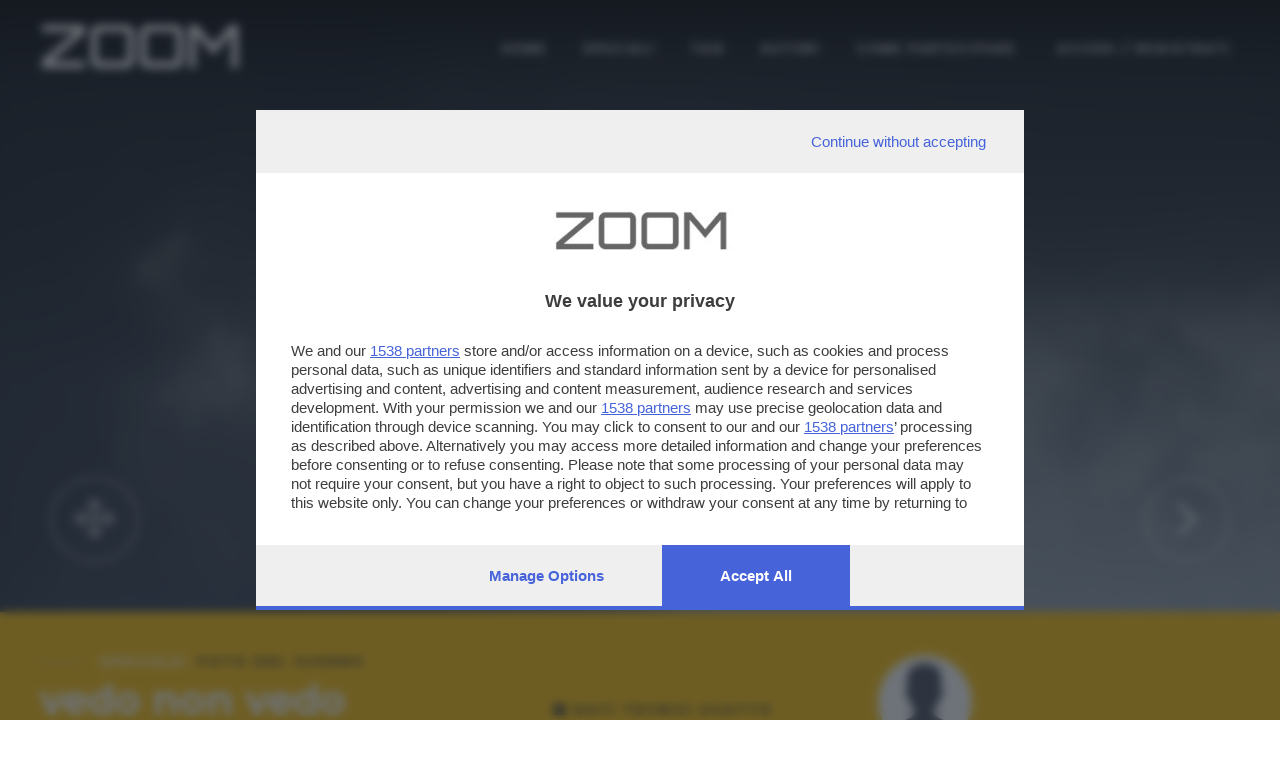

--- FILE ---
content_type: text/html; charset=UTF-8
request_url: https://zoom.giornaledibrescia.it/foto/vedo-non-vedo/1/1
body_size: 6238
content:
<!DOCTYPE HTML>
<html lang="it">

<head>
  <meta name="viewport" content="width=device-width, initial-scale=1">
  <title> vedo non vedo - Zoom Giornale di Brescia </title>
  <meta http-equiv="Content-Type" content="text/html; charset=utf-8" />  
  <!-- TalksMedia Cookies Consent Notice start -->
  <script type="module" src='https://cmp.pubtech.ai/357/pubtech-cmp-v2-esm.js'></script><script nomodule>!function(){var e=document,t=e.createElement('script');if(!('noModule'in t)&&'onbeforeload'in t){var n=!1;e.addEventListener('beforeload',(function(e){if(e.target===t)n=!0;else if(!e.target.hasAttribute('nomodule')||!n)return;e.preventDefault()}),!0),t.type='module',t.src='.',e.head.appendChild(t),t.remove()}}();</script>
  <script nomodule data-src='https://cmp.pubtech.ai/357/pubtech-cmp-v2.js' src='https://cmp.pubtech.ai/357/pubtech-cmp-v2.js'></script>
  <!-- TalksMedia Cookies Consent Notice end -->

  <!-- Font Awesome -->
  <link rel="stylesheet" href="https://cdnjs.cloudflare.com/ajax/libs/font-awesome/5.15.4/css/all.min.css" integrity="sha512-1ycn6IcaQQ40/MKBW2W4Rhis/DbILU74C1vSrLJxCq57o941Ym01SwNsOMqvEBFlcgUa6xLiPY/NS5R+E6ztJQ==" crossorigin="anonymous" referrerpolicy="no-referrer" />

  <!-- Bootstrap Core CSS -->
  <link href="/bootstrap/css/bootstrap.min.css" rel="stylesheet">

  <!-- Custom CSS -->
  <link href="/bootstrap/css/zoom.css" rel="stylesheet">
  <link href="/bootstrap/css/animate.css" rel="stylesheet">

  <link href="//fonts.googleapis.com/css?family=Orbitron:400,500,700,900|Montserrat:400,600,700" rel="stylesheet">
  <link href="https://fonts.googleapis.com/css?family=Raleway|Roboto+Condensed|Days+One|Poppins:400,600,700&display=swap" rel="stylesheet">
  <!-- jQuery Version 1.11.0 -->
  <script src="//ajax.googleapis.com/ajax/libs/jquery/1.11.1/jquery.min.js"></script>
  <!-- Google Tag Manager -->
  <script>(function(w,d,s,l,i){w[l]=w[l]||[];w[l].push({'gtm.start':
  new Date().getTime(),event:'gtm.js'});var f=d.getElementsByTagName(s)[0],
  j=d.createElement(s),dl=l!='dataLayer'?'&l='+l:'';j.async=true;j.src=
  'https://www.googletagmanager.com/gtm.js?id='+i+dl;f.parentNode.insertBefore(j,f);
  })(window,document,'script','dataLayer','GTM-N9NXJBQ');</script>
  <!-- End Google Tag Manager -->
  <script src="https://cdnjs.cloudflare.com/ajax/libs/popper.js/1.12.9/umd/popper.min.js" integrity="sha384-ApNbgh9B+Y1QKtv3Rn7W3mgPxhU9K/ScQsAP7hUibX39j7fakFPskvXusvfa0b4Q" crossorigin="anonymous"></script>

  <!-- Bootstrap Core JavaScript -->
  <script src="/bootstrap/js/bootstrap.min.js"></script>

  <!-- sha256 -->
  <script src="/js/sha256.min.js"></script>

  <!-- Plugin JavaScript -->
  <script src="//cdnjs.cloudflare.com/ajax/libs/jquery-easing/1.3/jquery.easing.min.js"></script>

  <!-- Flaticon -->
  <link rel="stylesheet" type="text/css" href="/flaticon/flaticon.css">


  <!-- HTML5 Shim and Respond.js IE8 support of HTML5 elements and media queries -->
  <!-- WARNING: Respond.js doesn't work if you view the page via file:// -->
  <!--[if lt IE 9]>
        <script src="https://oss.maxcdn.com/libs/html5shiv/3.7.0/html5shiv.js"></script>
        <script src="https://oss.maxcdn.com/libs/respond.js/1.4.2/respond.min.js"></script>
    <![endif]-->
  <link rel="stylesheet" type="text/css" href="/css/colorbox.css" />

  <script type="text/javascript" src="/js/jquery.colorbox.js"></script>
<script type="text/javascript" src="/js/masonry.pkgd.min.js"></script>
<script type="text/javascript" src="/js/imagesloaded.pkgd.min.js"></script>

    
    
           <meta name="description" content="Il portale di fotografie partecipativo di Brescia e Provincia" />
      <meta property="og:description" content="Il portale di fotografie partecipativo di Brescia e Provincia" />
           <meta property="og:image" content="http://zoom.giornaledibrescia.it/files/photo/a/2018/02/29213/sq_small_DSC-0156.JPG" />
    


      
     <meta property="fb:app_id" content="130635917013865" />
     <meta property="og:title" content="vedo non vedo - Zoom Giornale di Brescia" />
     <meta property="og:url" content="http://zoom.giornaledibrescia.it/foto/vedo-non-vedo/1/1" />
     <meta property="og:type" content="website" />
  <link href="/img/apple-touch-icon.png" rel="apple-touch-icon" />
  <link href="/img/apple-touch-icon-76x76.png" rel="apple-touch-icon" sizes="76x76" />
  <link href="/img/apple-touch-icon-120x120.png" rel="apple-touch-icon" sizes="120x120" />
  <link href="/img/apple-touch-icon-152x152.png" rel="apple-touch-icon" sizes="152x152" />
</head>

<body id="page-top" class="index">
  <!-- Load Facebook SDK for JavaScript -->
  <div id="fb-root"></div>
  <script>
    (function(d, s, id) {
      var js, fjs = d.getElementsByTagName(s)[0];
      if (d.getElementById(id)) return;
      js = d.createElement(s);
      js.id = id;
      js.src = "//connect.facebook.net/it_IT/sdk.js#xfbml=1&version=v2.8&appId=130635917013865";
      fjs.parentNode.insertBefore(js, fjs);
    }(document, 'script', 'facebook-jssdk'));
  </script>

  <!-- Navigation -->

  <header class="over-fix-top" id="headerTop">
    <div class="nav-header">
      <div class="container-fluid">
        <div class="row">
          <div class="col-12 d-none d-lg-block">
            <div class="float-left">
              <div class="logo-content">
                <a href="/" style="text-decoration: none;">
                  <div class="logo-zoom ml-lg-4">ZOOM</div>
                </a>
              </div>
            </div>

            <nav class="navbar navbar-expand-md fam-Pop">
              <div class="navbar-collapse collapse text-center" id="navbarCollapse">

                <ul class="navbar-nav ml-auto">
                  <li class="nav-item"><a href="/">Home</a></li>
                  <li class="nav-item d-none"><a href="/speciale/foto-del-giorno">Foto del Giorno</a></li>
                  <li class="nav-item"><a href="/speciali">Speciali</a></li>
                  <li class="nav-item"><a href="/tags">Tag</a></li>
                  <li class="nav-item"><a href="/autori">AUTORI</a></li>
                  <li class="nav-item"><a href="/photos/partecipa">Come partecipare</a></li>

                  
                                      <li class="nav-item"><a class="nav-item" href="/login"><i class="fa fa-sign-out"></i> ACCEDI / REGISTRATI</a></li>
                                    
                </ul>
              </div>
            </nav>
          </div>
        </div>
      </div>

    </div>

    <div class="nav-header">
      <div class="container p-0">
        <div class="row">
          <div class="col-12 d-block d-lg-none">
            <div class="float-left">
              <div class="logo smaller">
                <a href="/" style="text-decoration: none;">
                  <div class="logo-zoom">ZOOM</div>
                </a>
              </div>
            </div>
          </div>
        </div>
      </div>

    </div>



    <nav class="nav-bottom fixed-bottom d-block d-lg-none">
      <div class="container-fluid">
        <div class="text-center">

          <div class="row fam-Pop">
            <div class="col text-center active">
              <a href="/">
                <div><i class="fas fa-home"></i></div>
                <div class="dic-bottom">HOME</div>
              </a>
            </div>
            <div class="col">
              <a href="/authors/profile/" class="login_user">
                <div><i class="fas fa-user"></i></div>
                <div class="dic-bottom">Profilo</div>
              </a>
            </div>
            <div class="col">
              <div class="dropup">

                <button type="button" class="menu" data-toggle="dropdown" aria-haspopup="true" aria-expanded="false">
                  <i class="fas fa-ellipsis-v"></i>
                  <div class="dic-bottom">Altro</div>
                </button>
                <div class="dropdown-menu">
                  <a class="dropdown-item" href="/speciali">SPECIALI</a>
                  <a class="dropdown-item" href="/tags">TAGS</a>
                  <a class="dropdown-item" href="/autori">AUTORI</a>
                  <a class="dropdown-item" href="/photos/partecipa">COME PARTECIPARE</a>

                </div>
              </div>
            </div>
          </div>
        </div>

      </div>
    </nav>




  </header>











  <link rel="stylesheet" type="text/css" href="/css/custom-theme/jquery-ui-1.8.18.custom.css" /><script type="text/javascript" src="/js/jquery-ui-1.8.18.custom.js"></script><link rel="stylesheet" type="text/css" href="/Ratings/css/jquery.ui.stars.css" /><script type="text/javascript" src="/Ratings/js/jquery.ui.stars.js"></script><div class="photo-detail" style="background-image: url('https://zoom.giornaledibrescia.it/files/photo/a/2018/02/29213/DSC-0156.JPG'); background-repeat: no-repeat; background-position: 50% 50%;">
  <div class="zoom-intro"></div>
  <div class="over-arrow fam-Mont">
    <div class="arrow">
              <a href="/foto/particolare-palazzo-cigola-fenaroli-1/1/1"> <i class="fas fa-chevron-right"></i></a>
          </div>
  </div>
  <div class="over-expand fam-Mont">
    <div class="arrow-full">
      <a href="/files/photo/a/2018/02/29213/big_DSC-0156.JPG" class="explode" title="vedo non vedo">
        <i class="fa fa-arrows-alt" aria-hidden="true"></i></a>
    </div>
  </div>
</div>
<div class="container-fluid bg-yellow">

  <!-- comincia box info -->

  <div class="content-info-photo">
    <div class="row">
      <div class="col-12 col-md-6 col-lg-4 col-xl-5">
        <div class="box-title-photo">
          <div class="special mb-2 fam-Mont">SPECIALE: <span><a href="/speciale/foto-del-giorno">Foto del giorno</a></span></div>          <div class="title-photo mb-4">vedo non vedo</div>
          <div class="descriptionSpeciali fam-Pop mb-3">
                      </div>
                    <div class="box-condividi clearfix mb-3">
            <div class="btn-toolbar " role="toolbar" aria-label="social">
              <div class="btn-group d-block d-md-none" role="group">
                <a class="btn btn-social btn-whatsapp" href="whatsapp://send?text=http://zoom.giornaledibrescia.it/foto/vedo-non-vedo/1/1" data-action="share/whatsapp/share"><i class="fab fa-whatsapp" aria-hidden="true"></i></a>
              </div>
              <div class="btn-group" role="group">
                <a class="btn btn-social btn-facebook" href="#" id="sharefb"><i class="fab fa-facebook"></i></a>
              </div>
              <div class="btn-group" role="group">
                <a class="btn btn-social btn-twitter" href="https://twitter.com/share?text=vedo non vedo&amp;via=GdB_it&amp;url=" id="sharetwtt"><i class="fab fa-twitter"></i></a>
              </div>
              <div class="btn-group" role="group">
                <a class="btn btn-social btn-mail" href="mailto:?subject=vedo non vedo&amp;body= Ciao, penso che questo fotografia su Zoom del Giornale di Brescia possa interessarti. L'URL è: http://zoom.giornaledibrescia.it/foto/vedo-non-vedo/1/1" target="_self"><i class="fa fa-envelope"></i></a>
              </div>
            </div>
          </div>

        </div>
      </div>
              <div class="col-12 col-md-6 col-lg-4 col-xl-3">
          <div class="box-dati-photo mt-5">
            <div class="DatiTecnici">
              <div class="TitDati fam-Mont">
                <i class="fa fa-camera"></i> Dati tecnici scatto (Exif)
              </div>
              <ul class="recordDati fam-Pop">
                                  <li class="record"><span>Modello:</span> NIKON D5300</li>
                                                  <li class="record"><span>Tempo:</span> 1/1250</li>
                                                  <li class="record"><span>Diaframma:</span> f/8.0</li>
                                                  <li class="record"><span>Lung. focale:</span> 183 mm</li>
                                                  <li class="record"><span>ISO:</span> 100</li>
                                                  <li class="record"><span>Flash:</span> No Flash</li>
                                              </ul>
            </div>
          </div>

        </div>
            <div class="col-12 col-lg-4 col-xl-4">
        <div class="box-author-photo">
          <div class="box-author">
            <div class="UserPage">
              <div class="profile-left" style="vertical-align:middle">
                <div class="box-profile">
                  <div class="box-img">
                    <a href="/autore/ramonafacchini88">
                                              <img src="https://zoom.giornaledibrescia.it/img/profilo.gif">
                                          </a>
                  </div>
                </div>
              </div>
              <div class="name">
                <div class="title-photo-author fam-Pop">Autore scatto: <span class="user">
                    <a href="/autore/ramonafacchini88">ramonafacchini88</a></span>
                </div>
              </div>
            </div>
          </div>

          <div class="rating fam-Pop">
            <div class="result">
              <a href="/like/likes/like/photo/29213" class="Heart"></a>              <span class="like">0</span> VOTI<br>
            </div>
          </div>
          <div class="errore red Pop font-weight-bold"></div>
          <div class="Vota">
            <div class="TitDati fam-Mont">VOTA LA FOTO</div>
                          <div class="disclaimer fam-Mont">
                Per poter votare devi esser un utente registrato.<br>
                <a href="/users/login/1" style="color:#333;"><b>Effettua la login</b></a>
              </div>
                      </div>


          <script>
            $('#sharefb').click(function() {
              console.log('clikkato fb');
              FB.ui({
                display: 'popup',
                method: 'share',
                href: window.location.protocol + '//zoom.giornaledibrescia.it/foto/vedo-non-vedo/1/1',
              }, function(response) {});
            });

            $('#sharetwtt').click(function(event) {
              var width = 575,
                height = 400,
                left = ($(window).width() - width) / 2,
                top = ($(window).height() - height) / 2,
                url = this.href,
                opts = 'status=1' +
                ',width=' + width +
                ',height=' + height +
                ',top=' + top +
                ',left=' + left;

              window.open(url, 'twitter', opts);
              return false;
            });
          </script>

        </div>
      </div>
    </div>

  </div>




  <!-- fine box info -->


</div>





<div class="gallery my-5">
  <div class="container-fluid-zoom">
    <div class="row">
      <div class="text-left col-12 tit-other mb-3"><b>ALTRI SCATTI:</b></div>
              <div class="col-12 col-sm-4 col-md-2 puzzle">
          <a class="entry mouseover text-center" style="background-image:url('https://zoom.giornaledibrescia.it/files/photo/a/2016/06/16884/sq_big_20160416-MG-8831-Modifica-2-2048.jpg')" href="/foto/c-eravamo-tanto-amati/1/1">
            <span class="mouseover-helper-frame"></span>
            <span class="mouseover-helper-icon"></span>
          </a>
        </div>
              <div class="col-12 col-sm-4 col-md-2 puzzle">
          <a class="entry mouseover text-center" style="background-image:url('https://zoom.giornaledibrescia.it/files/photo/a/2015/08/11761/sq_big_S-GIOVANNI-SCALA-SHARPEN-1.jpg')" href="/foto/per-antiche-scale/1/1">
            <span class="mouseover-helper-frame"></span>
            <span class="mouseover-helper-icon"></span>
          </a>
        </div>
              <div class="col-12 col-sm-4 col-md-2 puzzle">
          <a class="entry mouseover text-center" style="background-image:url('https://zoom.giornaledibrescia.it/files/photo/a/2014/10/7625/sq_big_8.jpg')" href="/foto/pascoli-1/1/6">
            <span class="mouseover-helper-frame"></span>
            <span class="mouseover-helper-icon"></span>
          </a>
        </div>
              <div class="col-12 col-sm-4 col-md-2 puzzle">
          <a class="entry mouseover text-center" style="background-image:url('https://zoom.giornaledibrescia.it/files/photo/a/2017/02/21570/sq_big_IMG-8139.jpg')" href="/foto/panorama-dal-castello-cidneon/1/20">
            <span class="mouseover-helper-frame"></span>
            <span class="mouseover-helper-icon"></span>
          </a>
        </div>
              <div class="col-12 col-sm-4 col-md-2 puzzle">
          <a class="entry mouseover text-center" style="background-image:url('https://zoom.giornaledibrescia.it/files/photo/a/2014/08/3618/sq_big_Soffio-mistico.JPG')" href="/foto/soffio-mistico/1/1">
            <span class="mouseover-helper-frame"></span>
            <span class="mouseover-helper-icon"></span>
          </a>
        </div>
              <div class="col-12 col-sm-4 col-md-2 puzzle">
          <a class="entry mouseover text-center" style="background-image:url('https://zoom.giornaledibrescia.it/files/photo/a/2023/02/41310/sq_big_MattiSimone-L-ultimo-respiro.jpg')" href="/foto/l-ultimo-respiro-1/1/48">
            <span class="mouseover-helper-frame"></span>
            <span class="mouseover-helper-icon"></span>
          </a>
        </div>
              <div class="col-12 col-sm-4 col-md-2 puzzle">
          <a class="entry mouseover text-center" style="background-image:url('https://zoom.giornaledibrescia.it/files/photo/a/2016/09/18653/sq_big_DSCN0112.JPG')" href="/foto/proprieta-privata/1/18">
            <span class="mouseover-helper-frame"></span>
            <span class="mouseover-helper-icon"></span>
          </a>
        </div>
              <div class="col-12 col-sm-4 col-md-2 puzzle">
          <a class="entry mouseover text-center" style="background-image:url('https://zoom.giornaledibrescia.it/files/photo/a/2014/11/8383/sq_big_brescia2.jpg')" href="/foto/back-60/1/1">
            <span class="mouseover-helper-frame"></span>
            <span class="mouseover-helper-icon"></span>
          </a>
        </div>
              <div class="col-12 col-sm-4 col-md-2 puzzle">
          <a class="entry mouseover text-center" style="background-image:url('https://zoom.giornaledibrescia.it/files/photo/a/2019/03/36260/sq_big_IMG-20190317-WA0000.jpg')" href="/foto/cosa-stai-guardando-mamy/1/33">
            <span class="mouseover-helper-frame"></span>
            <span class="mouseover-helper-icon"></span>
          </a>
        </div>
              <div class="col-12 col-sm-4 col-md-2 puzzle">
          <a class="entry mouseover text-center" style="background-image:url('https://zoom.giornaledibrescia.it/files/photo/a/2018/02/29282/sq_big_124.JPG')" href="/foto/farfalla-di-luce/1/28">
            <span class="mouseover-helper-frame"></span>
            <span class="mouseover-helper-icon"></span>
          </a>
        </div>
              <div class="col-12 col-sm-4 col-md-2 puzzle">
          <a class="entry mouseover text-center" style="background-image:url('https://zoom.giornaledibrescia.it/files/photo/a/2016/05/16526/sq_big_DSCN2277.JPG')" href="/foto/folaga-con-i-suoi-piccoli/1/10">
            <span class="mouseover-helper-frame"></span>
            <span class="mouseover-helper-icon"></span>
          </a>
        </div>
              <div class="col-12 col-sm-4 col-md-2 puzzle">
          <a class="entry mouseover text-center" style="background-image:url('https://zoom.giornaledibrescia.it/files/photo/a/2012/11/910/sq_big_2305.jpg')" href="/foto/mi-casa-es-tu-casa/1/3">
            <span class="mouseover-helper-frame"></span>
            <span class="mouseover-helper-icon"></span>
          </a>
        </div>
          </div>
  </div>
</div>




<script>
  $(document).ready(function() {
    //Examples of how to assign the Colorbox event to elements
    $(".explode").colorbox({
      rel: 'explode'
    });

  });
</script>



  <footer>
    <div class="bg-light color-white wow fadeIn">
      <div class="container-fluid">
        <div class="row">
          <div class="col-12 py100" style="background-image: url('/img/acc-foto-footer.jpg');  background-repeat: no-repeat; background-position: bottom center; background-size:cover;">
            <div class="layer-dark"></div>
            <div class="container" id="contact">
              <div class="row">
                <div class="col-12 col-sm-12 col-md-12 col-lg-4 text-center">

                  <div class="logo-zoom mx-0">ZOOM</div>
                  <div class="fam-Mont font13 lt-spacing-2">è un'iniziativa del</div>
                  <a href="https://www.giornaledibrescia.it" target="_self">
                    <div class="logo-gdb mt-2 mb-5"><img src="/img/gdb-logo-extended.png" width="243" height="21"></div>
                  </a>
                </div>
                <div class="col-12 col-sm-12 col-md-12 col-lg-4  offset-lg-1">
                  <div class="contact text-lrft">
                    <h4 class="fweight-600 font30 yellow">CONTATTI</h4>
                    <div class="dida">PER ASSISTENZA TECNICA E INFORMAZIONI</div>
                    <p class="font14">
                      <b>
                        <i class="far fa-envelope yellow"></i>
                        MAIL </b>:
                      <a href="mailto:zoom@giornaledibrescia.it">zoom@giornaledibrescia.it</a>
                    </p>
                    <div class="dida mt-5">PER L'INVIO DELLE FOTOGRAFIE </div>
                    <p class="font14">
                      <b>
                        <i class="far fa-user yellow"></i>
                      </b>:

                  
                                      <a class="nav-item" href="#oauthModal" data-toggle="modal"><i class="fa fa-sign-out"></i> ACCEDI / REGISTRATI</a>
                                    

                    </p>
                  </div>
                </div>
                <div class="col-12 col-sm-12 col-md-12 col-lg-3">
                  <div class="social text-left">
                    <h4 class="fweight-600 font30 yellow">GDB SUI SOCIAL</h4>
                    <ul class="menu-list menu-social">
                      <li>
                        <a class="link" href="https://www.facebook.com/giornaledibrescia" target="_blank" rel="nofollow">
                          <i class="fab fa-facebook-f"></i>
                        </a>
                      </li>
                      <li>
                        <a class="link" href="https://www.instagram.com/giornaledibrescia/" target="_blank" rel="nofollow">
                          <i class="fab fa-instagram"></i>
                        </a>
                      </li>
                    </ul>
                  </div>
                </div>
              </div>
            </div>

          </div>
        </div>
      </div>
    </div>

    <div class="bg-light">
      <div class="container">
        <div class="row">
          <div class="col-xs-12">
            <div class="footer-bar">
              <ul class="footer-menu list-unstyled list-inline">
                <li>
                  <a target="_self" href="https://www.giornaledibrescia.it/privacy">Informativa privacy</a>
                </li>
                <!-- <li>
                  <a target="_self" href="">Cookie Policy</a>
                </li> -->
              </ul>
            </div>
          </div>
        </div>
      </div>
    </div>
    <div class="container">
      <p class="copyright mt20">
        © Copyright Editoriale Bresciana S.p.A. - Brescia- P.IVA 00272770173<br><br>
        Soggetto esercente l'attività di direzione e coordinamento: Gold Line SpA L'adattamento totale o parziale e la riproduzione con qualsiasi mezzo elettronico, in funzione della conseguente diffusione online, sono riservati per tutti i paesi. Informative e moduli privacy. Edizione online del Giornale di Brescia, quotidiano di informazione registrato al Tribunale di Brescia al n° 07/1948 in data 30 novembre 1948.
      </p>
    </div>
  </footer>

<script defer src="https://static.cloudflareinsights.com/beacon.min.js/vcd15cbe7772f49c399c6a5babf22c1241717689176015" integrity="sha512-ZpsOmlRQV6y907TI0dKBHq9Md29nnaEIPlkf84rnaERnq6zvWvPUqr2ft8M1aS28oN72PdrCzSjY4U6VaAw1EQ==" data-cf-beacon='{"version":"2024.11.0","token":"4e2c6378a54a4a0cb6c3eb986a173d56","server_timing":{"name":{"cfCacheStatus":true,"cfEdge":true,"cfExtPri":true,"cfL4":true,"cfOrigin":true,"cfSpeedBrain":true},"location_startswith":null}}' crossorigin="anonymous"></script>
</body>
<script type="text/javascript">
  if ($("#headerTop").hasClass('over-fix-top')) {
    $(window).scroll(function() {
      var scroll = $(window).scrollTop();
      if (scroll >= 500) {
        $("#headerTop").removeClass('over-fix-top');
        $("#headerTop").addClass('white-fix-top');
      } else {
        $("#headerTop").removeClass('white-fix-top');
        $("#headerTop").addClass('over-fix-top');
      }
    });
  }
</script>


</html>
